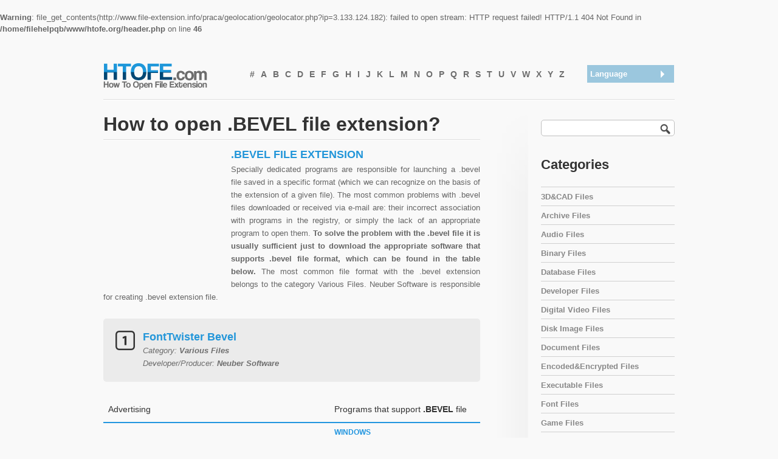

--- FILE ---
content_type: text/html
request_url: https://www.htofe.com/file-extension/bevel
body_size: 3966
content:
<!DOCTYPE html PUBLIC "-//W3C//DTD XHTML 1.0 Strict//EN" "http://www.w3.org/TR/xhtml1/DTD/xhtml1-strict.dtd">
<html xmlns="http://www.w3.org/1999/xhtml" xml:lang="en">
<head>
<meta http-equiv="Content-Type" content="text/html; charset=UTF-8" />
	<title>.BEVEL | BEVEL file extension | HTOFE</title>
	<meta name="description" content="On this site you will find all the information you need to open the .BEVEL file (FontTwister Bevel). Browse through the list of programs that support the .BEVEL file extension and download a software that is appropriate for your needs.In order to submit a request, fill in all the fields of the application form." />
	<link rel="stylesheet" href="/css/style.css" type="text/css" media="screen" />
	<link rel="stylesheet" href="/css/style_blue/style_blue.css" type="text/css" media="screen" />
	<link rel="stylesheet" href="/css/960.css" type="text/css" media="screen" />
	<link rel="stylesheet" href="/css/reset.css" type="text/css" media="screen" />
	<link rel="stylesheet" href="/css/text.css" type="text/css" media="screen" />
	<link rel="icon" href="/images/icon.ico" type="image/x-icon" />
	<link rel="shortcut icon" href="/images/icon.ico" type="image/x-icon" />	
	<link rel="canonical" hreflang="en" href="http://www.htofe.com/file-extension/bevel" />
	<link rel="alternate" hreflang="es" href="http://www.htofe.com/es/file-extension/bevel" />	
	<link rel="alternate" hreflang="de" href="http://www.htofe.com/de/file-extension/bevel" />
	<link rel="alternate" hreflang="ja" href="http://www.htofe.com/ja/file-extension/bevel" />
	<link rel="alternate" hreflang="it" href="http://www.htofe.com/it/file-extension/bevel" />	
	<link rel="alternate" hreflang="fr" href="http://www.htofe.com/fr/file-extension/bevel" />
	<link rel="alternate" hreflang="pl" href="http://www.htofe.com/pl/file-extension/bevel" />	
    <script type="text/javascript" src="//ajax.googleapis.com/ajax/libs/jquery/1.8.2/jquery.min.js"></script>
	<script type="text/javascript" src="/js/dropdown.js"></script>	
		<br />
<b>Warning</b>:  file_get_contents(http://www.file-extension.info/praca/geolocation/geolocator.php?ip=3.133.124.182): failed to open stream: HTTP request failed! HTTP/1.1 404 Not Found
 in <b>/home/filehelpqb/www/htofe.org/header.php</b> on line <b>46</b><br />
	
	
	<!--[if IE 7]>
	<link rel="stylesheet" href="/css/ie7.css" type="text/css" />
 	<![endif]-->
 	
 	<!--[if lt IE 8]>
	<script src="http://ie7-js.googlecode.com/svn/version/2.0(beta3)/IE8.js" type="text/javascript"></script>
	<![endif]-->
	
	<!--[if gte IE 9]>
	<script type="text/javascript">
     Cufon.set('engine', 'canvas');
	</script>
	<meta http-equiv="X-UA-Compatible" content="IE=8" />
	<![endif]-->	
</head>
<body id="top">
		<div class="container_12 head">
			<h1 class="grid_4 logo" style="width:216px"><a href="/en" class='ie6fix'>How To Open File Extension</a></h1>
			<div class="grid_7">
				<ul class="sf-menu">
					<li><a href="/alphabet/1" title="#"><b>#</b></a></li>
					<li><a href="/alphabet/a" title="A"><b>A</b></a></li>
					<li><a href="/alphabet/b" title="B"><b>B</b></a></li>
					<li><a href="/alphabet/c" title="C"><b>C</b></a></li>
					<li><a href="/alphabet/d" title="D"><b>D</b></a></li>
					<li><a href="/alphabet/e" title="E"><b>E</b></a></li>
					<li><a href="/alphabet/f" title="F"><b>F</b></a></li>
					<li><a href="/alphabet/g" title="G"><b>G</b></a></li>
					<li><a href="/alphabet/h" title="H"><b>H</b></a></li>
					<li><a href="/alphabet/i" title="I"><b>I</b></a></li>
					<li><a href="/alphabet/j" title="J"><b>J</b></a></li>
					<li><a href="/alphabet/k" title="K"><b>K</b></a></li>
					<li><a href="/alphabet/l" title="L"><b>L</b></a></li>
					<li><a href="/alphabet/m" title="M"><b>M</b></a></li>
					<li><a href="/alphabet/n" title="N"><b>N</b></a></li>
					<li><a href="/alphabet/o" title="O"><b>O</b></a></li>
					<li><a href="/alphabet/p" title="P"><b>P</b></a></li>
					<li><a href="/alphabet/q" title="Q"><b>Q</b></a></li>
					<li><a href="/alphabet/r" title="R"><b>R</b></a></li>
					<li><a href="/alphabet/s" title="S"><b>S</b></a></li>
					<li><a href="/alphabet/t" title="T"><b>T</b></a></li>
					<li><a href="/alphabet/u" title="U"><b>U</b></a></li>
					<li><a href="/alphabet/v" title="V"><b>V</b></a></li>
					<li><a href="/alphabet/w" title="W"><b>W</b></a></li>
					<li><a href="/alphabet/x" title="X"><b>X</b></a></li>
					<li><a href="/alphabet/y" title="Y"><b>Y</b></a></li>
					<li><a href="/alphabet/z" title="Z"><b>Z</b></a></li>
	
				</ul>
			</div>
			<div class="grid_1">
					<div id="dd" class="wrapper-dropdown-1">
						<span>Language</span>
					    <ul class="dropdown">
									
							<li><a href="/file-extension/bevel">.BEVEL file extension</a></li>
							<li><a href="/es/file-extension/bevel">Extensión .BEVEL</a></li>
							<li><a href="/de/file-extension/bevel">Dateiendung .BEVEL </a></li>
							<li><a href="/ja/file-extension/bevel">.BEVEL ファイル拡張子</a></li>
							<li><a href="/it/file-extension/bevel">Estensione .BEVEL</a></li>
							<li><a href="/fr/file-extension/bevel">Fichier .BEVEL </a></li>
							<li><a href="/pl/file-extension/bevel">Plik .BEVEL</a></li>							

					</ul>
					</div>
			</div>
		</div>
		
		<div class="clear"></div>
		<div class="container_12 head_break">
			<hr class="grid_12"></hr>
		</div>
		<div class="clear"></div>		
		<div class="container_12 content">
			<div class="grid_8">
				<h1>How to open .BEVEL file extension?</h1>			
				<hr class="grid_8 alpha hr_margin"></hr>
				<h2 style="margin-left:210px;">.bevel file extension</h2>	
				<div style="float:left;margin-right:10px;">
					<script type="text/javascript"><!--
					google_ad_client = "ca-pub-9437218255104925";
					/* HTOFE - smaller new */
					google_ad_slot = "9728908811";
					google_ad_width = 200;
					google_ad_height = 200;
					//-->
					</script>
					<script type="text/javascript"
					src="//pagead2.googlesyndication.com/pagead/show_ads.js">
					</script>				
				</div>
				<p style="text-align:justify">Specially dedicated programs are responsible for launching a .bevel file saved in a specific format (which we can recognize on the basis of the extension of a given file). The most common problems with .bevel files downloaded or received via e-mail are: their incorrect association with programs in the registry, or simply the lack of an appropriate program to open them. <b> To solve the problem with the .bevel file it is usually sufficient just to download the appropriate software that supports .bevel file format, which can be found in the table below. </b> The most common file format with the .bevel extension belongs to the category Various Files. Neuber Software is responsible for creating .bevel extension file.</p>
				
				
				<div class="details"><p style="background: url(/images/1.png) 20px 20px no-repeat;"><span style="color: #2396d9;font-size:18px;font-weight:bold;text-decoration:none;font-style:normal;">FontTwister Bevel</span><br />Category: <b>Various Files</b><br />Developer/Producer: <b>Neuber Software</b><br />
											</p></div>				
					<table class="hor-minimalist-b">
						<thead>
							<tr>
								<th scope="col">Advertising</th>								<th scope="col">Programs that support <strong>.BEVEL</strong> file</th>
							</tr>
						</thead>
						<tbody>
						
							<tr>
								<td rowspan="7"><script type="text/javascript"><!--
google_ad_client = "ca-pub-9437218255104925";
/* HTOFE - big */
google_ad_slot = "4938782416";
google_ad_width = 336;
google_ad_height = 280;
//-->
</script>
<script type="text/javascript"
src="//pagead2.googlesyndication.com/pagead/show_ads.js">
</script></td>								<td style="vertical-align:top;"><b>WINDOWS</b><br />
  <ul style="list-style-type:decimal;">
		
            <li>FontTwister </li>
          </ul>
								</td>
							</tr>
		
 
 
 
  				
					</tbody>
					</table>					
						
				<p style="text-align:justify">In HTOFE.com you will find not only extremely useful and professional information on file extensions and programs to run them, but also links to sites from where you can download software dedicated to open a particular file format.</p>
				<p style="text-align:justify">Our ultimate goal is to provide professional support in solving problems concerning</p>
					<ul>
						<li>opening .bevel files</li>
						<li>editing .bevel files</li>
						<li>saving a .bevel file</li>
						<li>conversion of a .bevel file</li>
						<li>corruption of a .bevel file</li>					
					</ul>
				<p style="text-align:justify">Anyone can still add to our constantly updated database valuable links and information about the .bevel file extension. To do this, please, fill out this form <a href="/en/contact/edit/bevel">here</a> and share your knowledge with the users of  HTOFE.com</p>				
				<hr class="grid_8 alpha"></hr>
			</div>
			<div class="grid_1 sb_gradient"></div>
			<div class="grid_3 sidebar">
				<div class="search widget">
					<form action="" id="searchform" method="post">
						<div>
							<input type="submit" value="." id="searchsubmit" class="button "/>
							<input type="text" class='searchinput rounded' id="s" name="search" value=""/>
						</div>
					</form>
									</div>
				<div class="widget">
				<h3>Categories</h3>
					<ul>
					<li class="first"><a href="/3dcad-files" title = "3D&amp;CAD Files">3D&amp;CAD Files</a></li>
					<li><a href="/archive-files" title = "Archive Files">Archive Files</a></li>
					<li><a href="/audio-files" title = "Audio Files">Audio Files</a></li>
					<li><a href="/binary-files" title = "Binary Files">Binary Files</a></li>
					<li><a href="/database-files" title = "Database Files">Database Files</a></li>
					<li><a href="/developer-files" title = "Developer Files">Developer Files</a></li>
					<li><a href="/digital-video-files" title = "Digital Video Files">Digital Video Files</a></li>
					<li><a href="/disk-image-files" title = "Disk Image Files">Disk Image Files</a></li>
					<li><a href="/document-files" title = "Document Files">Document Files</a></li>
					<li><a href="/encodedencrypted-files" title = "Encoded&amp;Encrypted Files">Encoded&amp;Encrypted Files</a></li>
					<li><a href="/executable-files" title = "Executable Files">Executable Files</a></li>
					<li><a href="/font-files" title = "Font Files">Font Files</a></li>
					<li><a href="/game-files" title = "Game Files">Game Files</a></li>
					<li><a href="/gpsgis-files" title = "GPS&amp;GIS Files">GPS&amp;GIS Files</a></li>
					<li><a href="/graphic-files" title = "Graphic Files">Graphic Files</a></li>
					<li><a href="/internet-files" title = "Internet Files">Internet Files</a></li>
					<li><a href="/raw-image-files" title = "RAW Image Files">RAW Image Files</a></li>
					<li><a href="/settings-files" title = "Settings Files">Settings Files</a></li>
					<li><a href="/spreadsheet-files" title = "SpreadSheet Files">SpreadSheet Files</a></li>
					<li><a href="/system-files" title = "System Files">System Files</a></li>
					<li><a href="/various-files" title = "Various Files">Various Files</a></li>
					</ul>
				</div>
	</div>
	<div class="clear"></div>
	</div>	<div id="fullwidth_footer_border"></div>
	<script>
  (function(i,s,o,g,r,a,m){i['GoogleAnalyticsObject']=r;i[r]=i[r]||function(){
  (i[r].q=i[r].q||[]).push(arguments)},i[r].l=1*new Date();a=s.createElement(o),
  m=s.getElementsByTagName(o)[0];a.async=1;a.src=g;m.parentNode.insertBefore(a,m)
  })(window,document,'script','//www.google-analytics.com/analytics.js','ga');

  ga('create', 'UA-53836706-1', 'auto');
  ga('send', 'pageview');

</script>
	<div id="fullwidth_footer_bottom">
		<div class="container_12">
			<div class="grid_8 copyright">                   
				<p class="rights"><a href="http://www.htofe.com"><img src="/images/logo-small.png" alt="htofe.com" /></a> &copy; 2013 - 2026 All rights reserved | 	<a href="/en/contact">Contact</a>    </p>           
			</div>
			<div class="grid_4 footer_text" style="margin-top:20px">   
				<a href="//jigsaw.w3.org/css-validator/check/referer"><img style="border:0;width:88px;height:31px" src="//jigsaw.w3.org/css-validator/images/vcss" alt="Valid CSS!" /></a>
				<a href="//validator.w3.org/check?uri=referer"><img src="//www.w3.org/Icons/valid-xhtml10" alt="Valid XHTML 1.0 Strict" height="31" width="88" /></a>	
			</div>      
		</div>   
	<div class="clear"></div>
	</div>
</body>
</html>

--- FILE ---
content_type: text/html; charset=utf-8
request_url: https://www.google.com/recaptcha/api2/aframe
body_size: 267
content:
<!DOCTYPE HTML><html><head><meta http-equiv="content-type" content="text/html; charset=UTF-8"></head><body><script nonce="vmpvj1vMUpoc0DtxASpXBQ">/** Anti-fraud and anti-abuse applications only. See google.com/recaptcha */ try{var clients={'sodar':'https://pagead2.googlesyndication.com/pagead/sodar?'};window.addEventListener("message",function(a){try{if(a.source===window.parent){var b=JSON.parse(a.data);var c=clients[b['id']];if(c){var d=document.createElement('img');d.src=c+b['params']+'&rc='+(localStorage.getItem("rc::a")?sessionStorage.getItem("rc::b"):"");window.document.body.appendChild(d);sessionStorage.setItem("rc::e",parseInt(sessionStorage.getItem("rc::e")||0)+1);localStorage.setItem("rc::h",'1769049033926');}}}catch(b){}});window.parent.postMessage("_grecaptcha_ready", "*");}catch(b){}</script></body></html>

--- FILE ---
content_type: text/css
request_url: https://www.htofe.com/css/style.css
body_size: 6312
content:
/************************************************************************
-) BASIC CONTAINERS
*************************************************************************/

body {
	font-size:13px;
	font-family: Arial, Helevtica, Verdana, san-serif;
	background: #f9f9f9;
	color: #666666;
}

a {
	text-decoration: none;
}

.head {
	margin-top: 30px;
}

#fullwidth_intro {
	width: 100%;
	height: 135px;
	position: absolute;
	top: 346px;
	left: 0px;
	background: #fff;
	border-bottom: 1px solid #cccccc;
	z-index: -9999;
}

.head_light {
	width: 882px;
	height: 346px;
	z-index: 9999;
}


/*** LOGO ***/

.logo, .logo a {
	display:block;
	height:46px;
	width:216px;
	position:relative;
	left:0px;
	top:14px;
	border: none;
	padding: 0;
	margin:0;
}

.logo a, .logo a:hover {
	top:0;
	left:0;
	text-indent:-9999px;
	outline:none;
	border: none;
}



/************************************************************************
-) NAVIGATION
*************************************************************************/

.sf-menu, .sf-menu * { margin: 6px 0 0 0; padding:0; list-style: none; z-index: 9999;}
.sf-menu {	line-height: 35px; height: 35px; }
.sf-menu ul { position: absolute; top: -9999px; width: 180px; /* left offset of submenus need to match (see below) */ }
.sf-menu ul li { width:	100%; }
.sf-menu li:hover { visibility: inherit; /* fixes IE7 'sticky bug' */ }
.sf-menu li { float: left; position: relative; }
.sf-menu a { display: block; position: relative; text-decoration: none; font-size: 14px; color: #6d6d6d; padding: 0 5px 0 5px;}
.sf-menu li:hover ul, .sf-menu li.sfHover ul { left: 0; top: 35px; /* match top ul list item height */ z-index: 9999; }
ul.sf-menu li:hover li ul, ul.sf-menu li.sfHover li ul { top: -9999px; }
ul.sf-menu li li:hover ul, ul.sf-menu li li.sfHover ul { left: 195px; /* match ul width */ top: -10px; }
ul.sf-menu li li:hover li ul, ul.sf-menu li li.sfHover li ul { top: -9999px; }
ul.sf-menu li li li:hover ul, ul.sf-menu li li li.sfHover ul { left: 200px; /* match ul width */ top: 0; }
.sf-menu { float: left; }
.sf-menu li:hover, .sf-menu li.sfHover, .sf-menu a:focus, .sf-menu a:hover, .sf-menu a:active { outline: 0; }

.sf-menu li ul { 
	background: #333;	
	opacity: 0.9; 
	-moz-border-radius: 0 6px 6px 6px; 
	-webkit-border-top-right-radius: 6px; 
	-webkit-border-bottom-right-radius: 6px; 
	-webkit-border-bottom-left-radius: 6px; 
	padding: 15px 15px 20px 15px; 
	width: 180px; 
}

.sf-menu li ul a, .sf-menu li ul li ul a { 
	margin: 0; 
}

.sf-menu ul a, .sf-menu ul a:visited  { color: #fff; line-height: 30px; padding-left: 15px;}

.sf-menu ul a:hover { color: #fff; background:#979999; -moz-border-radius: 5px 5px 5px 5px; -webkit-border-radius: 5px;}

.sfHover a:hover, .sfHover a { color: #fff; background:#333; opacity: 0.9; -moz-border-radius: 6px 6px 0px 0px; -webkit-border-top-right-radius: 6px; -webkit-border-top-left-radius: 6px;}

.current { color: #000; }

.sf-menu .current ul li a {
	color: #fff;
}


/*** SOCIAL BUTTONS ***/

.social_bookmarks {
	float: right;
	height: 16px;
	list-style-type: none;
	z-index: 6;
	margin: 27px 0 0 0;
}

.social_bookmarks li {
	float:right;
	margin:0;
	width:16px;
	padding:0 0 0 4px;
}

.social_bookmarks li a {
	height:16px;
	width:16px;
	display: block;
	float:left;
	text-indent: -9999px;
	border:none;
	padding:0;
	outline: none;
}

.social_bookmarks .rss a {
	background: transparent url(../images/rss.png) 0 0  no-repeat;
}

.social_bookmarks .facebook a {
	background: transparent url(../images/facebook.png) 0 0  no-repeat;
}

.social_bookmarks .twitter a {
	background: transparent url(../images/twitter.png) 0 0  no-repeat;
}



/************************************************************************
-) TEASER
*************************************************************************/

.teaser, .content {

}

.teaser_block {
	height: 246px;
}

.teaser_block p {
	font-size: 13px;
	color: #6d6d6d;
}

/************************************************************************
-) BUTTONS
*************************************************************************/

#call_to_action {
	margin-top: 23px;
}


/************************************************************************
-) NIVO SLIDER
*************************************************************************/

#slider {
	width:445px;
	height:335px;
	border: 3px solid #dedede;
	position:absolute;
	top:7px;
	left:87px;
	z-index:1;
}

/* The Nivo Slider styles */
.nivoSlider {
	position:relative;
}
.nivoSlider img {
	position:absolute;
	top:0px;
	left:0px;
}
/* If an image is wrapped in a link */
.nivoSlider a.nivo-imageLink {
	position:absolute;
	top:0px;
	left:0px;
	width:100%;
	height:100%;
	border:0;
	padding:0;
	margin:0 ;
	z-index:60;
	display:none;
}
/* The slices in the Slider */
.nivo-slice {
	display:block;
	position:absolute;
	z-index:50;
	height:100%;
}
/* Caption styles */
.nivo-caption {
	position:absolute;
	left:0px;
	bottom:0px;
	background:#333333;
	color:#fff;
	opacity:0.9; /* Overridden by captionOpacity setting */
	width:100%;
	z-index:89;
}
.nivo-caption p {
	padding:15px 10px 15px 10px;
	margin:0;
}
.nivo-caption a {
	display:inline !important;
}
.nivo-html-caption {
    display:none;
}
/* Direction nav styles (e.g. Next & Prev) */
.nivo-directionNav a {
	position:absolute;
	top:45%;
	z-index:99;
	cursor:pointer;
}
.nivo-prevNav {
	left:-20px;
	width: 34px;
	height: 34px;
	background: url(../images/btn_prev.png) no-repeat;
	text-indent: -9999px;
}
.nivo-prevNav:hover {
	background: url(../images/btn_prev_hover.png) no-repeat;
}
.nivo-nextNav {
	right:-20px;
	width: 34px;
	height: 34px;
	background: url(../images/btn_next.png) no-repeat;
	text-indent: -9999px;
}
.nivo-nextNav:hover {
	background: url(../images/btn_next_hover.png) no-repeat;
}

/* Control nav styles (e.g. 1,2,3...) */
.nivo-controlNav a {
	position:relative;
	z-index:99;
	cursor:pointer;
}
.nivo-controlNav a.active {
	font-weight:bold;
}


/************************************************************************
-) COIN SLIDER
*************************************************************************/

.coin-slider {

	width:934px;
	height:335px;
	border: 3px solid #ebebeb;
	position:relative;
	top:7px;
	left:0;
	z-index:1;
}
.coin-slider a{ text-decoration: none; outline: none; border: none; }

.cs-buttons { font-size: 0px; padding: 10px; float: left;}
.cs-buttons a { margin-left: 5px; height: 10px; width: 10px; float: left; color: #FFFFFF; text-indent: -1000px; -moz-border-radius: 5px; -webkit-border-radius:5px; border-radius:5px; background-color: #ebebeb;}
.cs-buttons a:hover, .cs-active { background-color: #333; color: #FFFFFF; }

.cs-title { width: 425px; padding: 10px; background-color: #000000; color: #FFFFFF; }

.cs-prev {
	width: 34px;
	height: 34px;
	background: url(../images/btn_prev.png) no-repeat;
	text-indent: -9999px;
}
.cs-prev:hover {
	background: url(../images/btn_prev_hover.png) no-repeat;
}
.cs-next {
	width: 34px;
	height: 34px;
	background: url(../images/btn_next.png) no-repeat;
	text-indent: -9999px;
}

.cs-next:hover {
	background: url(../images/btn_next_hover.png) no-repeat;
}

/************************************************************************
-) BOXES
*************************************************************************/

.box h2 {
	margin-top: 10px;
}


.box h3 {
	margin-top: 2px;
	line-height: 41px;
}

.box p {
	font-family: Arial;
	font-size: 13px;
	margin-bottom: 20px;
	padding-top: 10px;
}

.box {
	margin-top: 10px;
	padding-bottom: 20px;
}



/************************************************************************
-) MAIN
*************************************************************************/


#main_content {
	margin-top: 30px;
}

.static {
	text-align: center;
}

.static h1 {
	padding: 0 50px 0 50px;
}


.middle {
	height: 62px;
	background: #ebebeb;
	-moz-border-radius: 5px;
	-webkit-border-radius:5px;
	border-radius:5px;
	margin-bottom: 40px;
}

.middle .testimonial {
	text-align: center;
	font-size: 18px;
	font-weight: bold;
	color: #6d6d6d;
	margin-top: 18px;
	padding-left: 35px;
	background: url(../images/testimonial.png) 30px 2px no-repeat;
	display:block;
}



/************************************************************************
-) PORTFOLIO
*************************************************************************/

.portfolio-item {
	background: #ebebeb;
	margin-right: 10px;
	margin-bottom: 30px;
}

.portfolio-item first {
	margin-left: 20px;
}

.portfolio-item img {
	margin: auto;
	margin-top: 7px;
}

.portfolio-item p {
	padding-left: 7px;
}

.portfolio-item h3 {
	border: none;
}


/*** PORTFOLIO LISTING FILTER ***/

#portfolio-filter {
	margin-bottom: 50px;
}

ul#portfolio-filter { 
	margin: 0px; 
	padding: 0px; 
	height:35px; 
	padding-left:10px; 
	line-height:35px;  
}

ul#portfolio-filter li { 
	display: inline; 
	padding-left:0px; 
	margin-left:0px; 
	background:transparent; 
}

ul#portfolio-filter a { 
	margin-right: 0px; 
	padding-top:6px; 
	padding-bottom:5px; 
	padding-left:10px; 
	padding-right:10px; 
	background: #ebebeb; 
	color: #aaaaaa; 
	font-weight: bold; 
	text-decoration: none; 
	text-align:center; 
	border-right:1px solid #d5d5d5; 
	border-left:1px solid #d5d5d5; 
	border-top:1px solid #d5d5d5; 
	border-bottom:1px solid #d5d5d5; 
	-moz-border-radius: 3px;
	-webkit-border-radius:3px;
	border-radius:3px;
}

ul#portfolio-filter a:hover { 
	padding-top:6px; 
	padding-bottom:5px; 
	background:#f2f2f2; 
	color: #333333; 
	border-top:1px solid #d5d5d5; 
}


ul#portfolio-filter a.current {
	padding-top:6px; 
	padding-bottom:5px; 
	background:#ffffff; 
}


/*** DISPLAY PORTFOLIO ITEMS ***/

ul#portfolio-list { 
	margin: 65px 0 0 0; 
	padding: 0; 
	list-style: none; 
}

ul#portfolio-list li { 
	display: block; 
	float: left;  
	overflow: hidden; 
	padding-left:0px; 
	margin-left:0px; 
	background:transparent; 
}

ul#portfolio-list li a { 
	display: block; 
	overflow: hidden; 
}

ul#portfolio-list-with-sidebar { 
	margin: 10px 0 0 0; 
	padding: 0; 
	list-style: none; 
}

ul#portfolio-list-with-sidebar li { 
	list-style: none; 
	display: block; 
	float: left;  
	overflow: hidden; 
	padding:0px; 
	margin:0px; 
	background:transparent; 
}

ul#portfolio-list-with-sidebar li a { 
	display: block; 
	overflow: hidden; 
}

ul#portfolio-list-with-sidebar .portfolio-item { 
	padding-left:10px; 
	padding-right:10px; 
	margin-left:3px;
	margin-right:3px;
}


/*** PORTFOLIO ITEMS ***/

.portfolio-item img.pthumb { 
	position: absolute; 
	left: 4px; 
	top: -3px; 
	z-index: 10; 
}

.portfolio-item img.poverlay { 
	position: absolute; 
	left: -1px; 
	top: -8px;	
}

.portfolio-item .image { 
	position:relative; 
	margin: 10px 0 0 10px;
}

.portfolio-item .image a { 
	display:block; 
	width:272px; 
	height:140px; 
	border:4px solid #d6d6d6; 
	margin-bottom:13px; 
}
	
.portfolio-item .image a:hover { 
	display:block; 
	border:4px solid #333333; 
}

.portfolio-item .text { 
	float:left; 
	margin-left: 10px;
}

.portfolio-item .text h4 { 
	font-size:16px; 
	line-height:19px; 
	font-weight:bold; 
	margin-bottom:8px; 
	margin-top:0px; 
	padding-top:0px; /* height:38px;  overflow:hidden; */ 
}

.portfolio-item .text h4 a { 
	text-decoration:none; 
}

.portfolio-item .text p { 
	margin-top:0px; 
	margin-bottom:0px; 
	margin-left: 0px; 
	padding-left: 0px; 
	font-size:12px; 
	line-height:18px; 
	height:35px; 
	overflow:hidden; 
}

a.work_btn_one, a.work_btn_two {
	display: block;
	float: left;
	width:125px;
	text-align: center;
	margin-top:8px;
	margin-bottom:8px;
	margin-left:3px;
	padding: 2px 3px 1px 3px;
	font-size: 13px;
	line-height:23px;
	text-decoration:none;
	-moz-border-radius: 3px;
	-webkit-border-radius:3px;
	border-radius:3px;
}

a.work_btn_one {
	background-color:#aaaaaa;
	color:#fff;
}

a:hover.work_btn_one {
	background-color:#b4b4b4;
	color:#fff;
	text-decoration: none;
}

a.work_btn_two, a:hover.work_btn_two {
	color:#fff;
	text-decoration: none;
}

/************************************************************************
-) BLOG
*************************************************************************/

.blog {
	margin-top: 15px;
}

.blog h2 a {
	font-size: 24px;
	color: #333333;
	margin-top: 0px;
	padding-top: 0px;
}

.blog-subhead {
	float: left;
	line-height: 10px;
	font-size: 10px;
	margin-top: -5px;
	margin-right: 20px;
	margin-bottom: 18px;
	padding-right: 20px;
	border-right: 1px #dedede solid;
}

/*** AUTHOR BOX ***/

.author_box {
	display: block;
	background: #ebebeb;
	-moz-border-radius: 5px;
	-webkit-border-radius:5px;
	border-radius:5px;
}

.author_box p {
	padding: 20px 130px 20px 30px;
	color: #777777;
}

.author, .other_articles {
	float: left;
	color: #333333;
	font-weight: bold;
	font-size: 14px;
	text-transform: uppercase;
	margin: 30px 15px 0 0;
	padding-right: 15px;
	line-height: 14px;
}

.author {
	padding-right: 15px;
	margin-left: 30px;
	border-right: 1px #333333 solid;
}

.author_gravatar {
	position: relative;
	padding: 0 30px 20px 20px;
	top: -20px;
}

/*** COMMENTS BUBBLE ***/

.post-comments { 
	float: right;	
	padding: 3px 0 7px 7px; 
}

.post-comments a {	
	padding: 3px 7px 7px 0;	
	color: #000000; 
}
	
.post-comments a:hover { 
	color: #000000; 
}


/*** COMMENTS ***/

#comments { 
	padding-left:0px; 
	padding-top:10px; 
	padding-right:15px; 
	margin-top:20px; 
}

#comments h2 { 
	padding:0px;  
	margin-bottom:10px; 
}

#comments ol { 
	margin:0px; 
	padding:0px;
	list-style: none;  
}

#comments ol li { 
	border-bottom: 1px solid #d5d5d5; 
	margin-top: 2px;	 
	padding: 15px 0; 
	overflow: hidden; 
	height: 1%; 
	list-style: none;
}

.comment-gravatar {	
	float: left; 
	margin-right: 10px; 
	background: #ebebeb; 
	border: 1px solid #d6d6d6; 
	padding: 3px; 
}

.comment-data {	
	float: right; 
	width: 470px; 
}

.comment-data p { 
	margin-bottom: 6px; 
	line-height: 19px; 
}

.comment-author { 
	font-weight: 700; 
	margin-bottom: 3px; 
}

.comment-meta { 
	color: #666; 
	margin-bottom: 5px; 
	font-size: 85%; 
}

.unapproved { 
	font-style: italic; 
}

#respond {	
	margin-top:10px; 
	padding:15px;  
}
	
#respond h2 { 
	padding:0px;  
	margin-bottom:10px; 
}

#comment-form { 
	margin-top: 15px; 
	margin-bottom: 10px; 
}

#comment-form label { 
	font-size: 90%; 
	display: block; 
	margin-bottom: 5px; 
	font-weight:bold; 
}

#comment-form input { 
	width: 240px;	
	margin-bottom: 10px; 
	padding: 5px; 
	border:1px solid #cdcdcd; 
	background: #494949; 
}

#comment-form textarea { 
	width: 560px; 
	height: 140px; 
	margin-top: 15px;	
	font-family: Arial, Helvetica, sans-serif;	
	font-size: 100%; 
	padding: 10px; 
	border:1px solid #cdcdcd; 
	/* Firefox */
	background: -moz-linear-gradient(left, #ffffff, #e2e2e2);
	/* Safari */
}

#comments a, #comment-form a { 
	text-decoration:none; 
}

#comments a:hover, #comment-form a:hover { 
	text-decoration:none; 
}

/*** FORM BUTTON ***/

.form-button-right {  
	width:143px;
	height:35px;
	border:0px;
	margin:0px; 
	color:#fff; 
	font-size:13px; 
	text-transform: uppercase;
	cursor:pointer;
	-moz-border-radius: 5px;
	-webkit-border-radius:5px;
	border-radius:5px;
}


/*** PAGEBAR ***/

#pagebar { 
	font: normal 14px; 
	padding-top: 38px; 
	padding-bottom: 10px; 
	margin: 10px 0 10px 0; 
 }

#pagebar p { 
	padding: 5px 0; 
	margin: 0 0 5px 0; 
	} 

#pagebar a, .pageList .this-page { 
	padding: 8px 10px;
	border: solid 1px #ddd; 
	background: #fff; 
	text-decoration: none;
	margin: 2px 4px;
	-moz-border-radius: 5px;
	-webkit-border-radius:5px;
	border-radius:5px;	 
 }

#pagebar a:visited {
	padding: 8px 10px;
	border: solid 1px #ddd; 
	background: #fff; 
	text-decoration: none;
	margin: 2px 4px; 
}

#pagebar a:hover, #pagebar a:active {
	color: #333333;
	background: #eaeaea;
	text-decoration: none;
	-moz-border-radius: 5px;
	-webkit-border-radius:5px;
	border-radius:5px;
	border-color: #cfcfcf;	 
 }

#pagebar h1, #pagebar h2, #pagebar h3, #pagebar h4, #pagebar h5, #pagebar h6 {
	text-decoration: none;
	color: #000;
	border: none;
	font-size: 1.2em; 
	padding: 0; 
	margin: 0; 
 }
 
#pagebar h1 a, #pagebar h2 a, #pagebar h3 a, #pagebar h4 a, #pagebar h5 a, #pagebar h6 a {
	text-decoration: none;
	color: #000;
	border: none;
	padding: 0; 
	margin: 0; 
 }

#pagebar h2 a:visited { 
	text-decoration: none;
	color: #000;
	border: none; 
 } 
 
#pagebar h2 a:hover {
	text-decoration: none;
	color: #000;
	border: none;
 } 

#pagebar .break {
	padding: 8px 10px; 
	border: none; 
	background: #f9f9f9; 
	text-decoration: none;
 }

#pagebar .this-page {
	padding: 8px 10px; 
	border-color: #cfcfcf; 
	background: #f9f9f9;
	-moz-border-radius: 5px;
	-webkit-border-radius:5px;
	border-radius:5px;	
 }


/************************************************************************
-) SERVICES
*************************************************************************/


/* INDEX SERVICES BOXES */

.service_item {
	margin-bottom: 20px;
}

.service_item h3 {
	border-bottom: 1px solid #dedede;
	padding-bottom: 5px;
}


/* SERVICE PAGE */

.service h3 a {
	color: #333;
}

.service h3 {
	margin-bottom: 0px;
}


/************************************************************************
-) SIDEBAR
*************************************************************************/

.widget {
	margin-bottom: 35px;
}

.widget_headings {
	margin: 35px 0 35px 0;
}

.sb_gradient {
	height: 1000px;
	width: 60px;
	background: url(../images/sb_gradient.jpg) top center no-repeat;
}

.sidebar {
	margin-top: 12px;
}

.sidebar h3 {
	font-size: 22px;
	text-transform: none;
}

.sidebar .normal {
	font-size: 14px;
	font-weight: bold;
	text-transform: uppercase;
	color: #333333;
}

.sb_wicked_box h3 {
	margin-top: 10px;
	padding-top: 2px;
	font-size: 14px;
	line-height: 41px;
	text-transform: uppercase;
}

.sb_wicked_box {
	margin-top: 10px;
	padding-bottom: 20px;
}

/*** LIST ***/

.sidebar ul li {
	list-style: none;
	margin-left: -20px;
}

.sidebar ul li a {
	display:block;
	line-height:20px;
	padding:6px 10px 4px 0;
	position:relative;
	text-decoration:none;
	color: #888888;
	font-weight: bold;
	border-bottom: 1px solid #d0d0d0;
}

.sidebar ul li a:hover, .sidebar .current a {
	padding-left: 20px;
	background: url(../images/nav_sb.png) 0 7px no-repeat; 
}

.sidebar .first {
	border-top: 1px solid #d0d0d0;
}


/*** SEARCHFORM HEAD ***/

.search {
	margin-bottom: 30px;
}

#searchform {
	margin: auto;
	width: 220px;
	position: relative;
}

#searchsubmit {
	border:medium none;
	cursor:pointer;
	display:block;
	height:35px;
	outline:none;
	padding:0;
	position:absolute;
	right:0;
	text-indent:-9999px;
	top:-3px;
	width:35px;
	z-index: 2;
	background: transparent url(../images/search.png) 10px center no-repeat;
}

#contact input.submit {
	background:#2396d9;
}


#s {
	border: 1px solid #c0c0c0;
	width:208px;
	padding:5px 0 5px 10px;
	position: relative;
	background: #fff;
	color:#888888;
}


/************************************************************************
-) CONTACT FORM
*************************************************************************/

#contact h1 { 
	margin: 10px 0 10px; 
	font-size: 24px; 
	color: #333333; 
}

#contact hr { 
	color: inherit; 
	height: 0; 
	margin: 6px 0 6px 0; 
	padding: 0; 
	border-style: none none solid; 
}

#contact { 
	display: block; 
	width: 620px; 
	margin-top:40px; 
	padding: 0; 
	background-color: #f9f9f9; 
	-webkit-border-radius:5px;  
}

/*** FORM STYLE ***/

#contact label { 
	display: inline-block; 
	float: left; 
	height: 26px; 
	line-height: 26px; 
	width: 155px; 
	font-size: 13px; 
	-webkit-border-radius:5px; 
}

#contact input, textarea, select { 
	width: 350px; 
	margin: 0; 
	padding: 5px; 
	color: #888888; 
	background: #f5f5f5; 
	margin: 5px 0; 
	font:13px "Arial", sans-serif; 
	-webkit-border-radius:5px; 
	border:1px solid #cdcdcd; 
	background: #fff;
}   

#contact input:focus, textarea:focus, select:focus { 
	border: 1px solid #333333; 
	background-color: #fff; 
	color:#888888; 
}

#contact input.submit { 
	width:143px;
	height:35px;
	border:0px;
	margin:0px; 
	color:#fff;
	font-size:13px; 
	text-transform: uppercase;
	cursor:pointer;
	-moz-border-radius: 5px;
	-webkit-border-radius:5px;
	border-radius:5px;
}

#contact input[type="submit"][disabled] { 
	background:#888; 
}

#contact fieldset { 
	padding:20px 20px 20px 0px; 
	-webkit-border-radius:5px; 
	-moz-border-radius:5px; 
}

#contact legend { 
	padding:7px 10px; 
	font-weight:bold; 
	color:#000; 
	border:1px solid #eee; 
	-webkit-border-radius:5px; 
	-moz-border-radius:5px; 
	margin-bottom:0 !important; 
	margin-bottom:20px; 
}

#contact span.required { 
	font-size: 13px; 
	color: #ff0000; /* Select the colour of the * if the field is required. */
} 

#message { 
	margin: 10px 0; 
	padding: 0; 
}

.error_message { 
	display: block; 
	height: 22px; 
	line-height: 22px; 
	background: #FBE3E4 url('../images/assets/error.gif') no-repeat 10px center; 
	padding: 3px 10px 3px 35px; 
	color:#8a1f11;
	border: 1px solid #FBC2C4; 
	-webkit-border-radius:5px; 
}

.loader { 
	padding: 0 10px; 
}

#contact #success_page h1 { 
	background: url('../images/assets/success.gif') left no-repeat; 
	padding-left:22px; 
}

acronym { 
	border-bottom:1px dotted #ccc; 
}


/************************************************************************
-) FOOTER
*************************************************************************/

#fullwidth_footer_border {
	width: 100%;
	height: 2px;
	background: url(../images/footer_border.png) repeat-x;
}

#fullwidth_footer_top {
	width: 100%;
	min-height: 450px;
	background: url(../images/footer_bg.png) repeat top left;
}

#fullwidth_footer_bottom {
	width: 100%;
	height: 75px;
	background: #333333;
}

.footer_widget_about {
	margin-top: 40px;
	color: #dcdcdc;
}

.footer_widget_about h4, .footer_widget h4 {
	color: #fff;
}

.footer_widget_about p {
	padding-right: 10px;
}

.footer_widget {
	margin-top: 40px;
	width: 140px;
	color: #dcdcdc;
}

.footer_widget_list a {
	color: #dddddd;
}

ul.footer_widget_list {
	list-style: none;
	margin-left: 0px;
	line-height: 0px;
}

.footer_widget_list li {
	margin-left: 0px;
	line-height: 32px;
	border-bottom: 1px dotted #bbbbbb;
}

.copyright {
	font-size: 11px;
	width: 620px;
	margin-top: 30px;
	color: #fff;
}

.footer_text {
	font-size: 11px;
	width: 300px;
	text-align: right;
	margin-top: 30px;
}

/*** FOOTER LINKS ***/

.footer_text a, .copyright a {
	color: #cbcbcb;
}


/*** SOCIAL BUTTONS ***/

.social_bookmarks_footer {
	float: left;
	height: 24px;
	list-style-type: none;
	margin-left: 0px;
	line-height: 0px;
	z-index: 6;
}

.social_bookmarks_footer li {
	float:right;
	margin:0;
	width:24px;
	padding:0 7px 0 0;
}

.social_bookmarks_footer li a {
	height:24px;
	width:24px;
	display: block;
	float:left;
	text-indent: -9999px;
	border:none;
	padding:0;
	outline: none;
}

.social_bookmarks_footer .rss a {
	background: transparent url(../images/social/rss.png) 0 0  no-repeat;
}

.social_bookmarks_footer .linkedin a {
	background: transparent url(../images/social/linkedin.png) 0 0  no-repeat;
}

.social_bookmarks_footer .facebook a {
	background: transparent url(../images/social/facebook.png) 0 0  no-repeat;
}

.social_bookmarks_footer .twitter a {
	background: transparent url(../images/social/twitter.png) 0 0  no-repeat;
}

.social_bookmarks_footer .delicious a {
	background: transparent url(../images/social/delicious.png) 0 0  no-repeat;
}

.social_bookmarks_footer .vimeo a {
	background: transparent url(../images/social/vimeo.png) 0 0  no-repeat;
}

.social_bookmarks_footer .flickr a {
	background: transparent url(../images/social/flickr-2.png) 0 0  no-repeat;
}

.social_bookmarks_footer .deviantart a {
	background: transparent url(../images/social/deviantart.png) 0 0  no-repeat;
}





.content p {
	line-height: 21px;
	margin-bottom: 25px;
}

.content .service p {
	line-height: 21px;
	margin-bottom: 0px;
}

.content .sidebar p {
	line-height: 21px;
	margin-bottom: -30px;
}

.hr_margin {
	margin-bottom: 10px;
}

.head_break {
	margin-top: 20px;
}

.break {
	margin: 20px 0 20px 0;
}

body .alignleft {
	float:left;
	margin:7px 10px 0 0;
	padding: 0 15px 15px 0;
	display: block;
}

body .alignright {
	float:right;
	margin:7px 0 0 10px;
	padding: 0 0 15px 15px;	
	display: block;
}

body .alignleft_icon {
	float:left;
	margin:7px 10px 0 0;
	display: block;
}

body .alignright_icon {
	float:right;
	margin:7px 0 0 10px;
	display: block;
}

.alignleft img, .alignright img{
	display:block;
} 


/************************************************************************
-) TEXT STYLES AND IMAGES
*************************************************************************/

/*** CHECKLIST ***/

ul.checklist { 
	list-style:none !important; 
	margin-left:0px;
	line-height: 26px; 
	}

ul.checklist li { 
	background: url(../images/check.png) no-repeat; 
	background-position:0px 3px; 
	padding-left:24px; 
}

/*** WRONGLIST ***/

ul.wronglist { 
	list-style:none !important; 
	margin-left:0px; 
	line-height: 26px;
	}

ul.wronglist li { 
	background: url(../images/wrong.png) no-repeat; 
	background-position:0px 3px; 
	padding-left:24px; 
}

/*** ARROWLIST ***/

ul.arrowlist { 
	list-style:none !important; 
	margin-left:0px; 
	line-height: 26px;
	}

ul.arrowlist li { 
	background: url(../images/arrow.png) no-repeat; 
	background-position:0px 3px; 
	padding-left:24px; 
}

/*** COMMENTLIST ***/

ul.commentlist { 
	list-style:none !important; 
	margin-left:0px; 
	line-height: 26px;
	}

ul.commentlist li { 
	background: url(../images/comment.png) no-repeat; 
	background-position:0px 3px; 
	padding-left:24px; 
}

/*** BLOCKQUOTE ***/

.details {
	background: #ebebeb;
	-moz-border-radius: 5px;
	-webkit-border-radius:5px;
	border-radius:5px;	
}

.details p {
	padding: 20px 20px 20px 65px;	
	color: #6d6d6d;
	margin-top: 18px;
	font-style: italic;
	display:block;
}

.testimonial_quote {
	display: block;
	margin-top: 10px;
	color: #333333;
}


.image_border {
	background: transparent url(../images/bg_image.png) bottom center no-repeat;
	padding-bottom: 8px;
	margin-bottom: 15px;
}

.image_border_big {
	background: transparent url(../images/bg_image_big.png) bottom center no-repeat;
	padding-bottom: 8px;
	margin-bottom: 15px;
}

.rounded, .entry img, .text_input, textarea, .button{
	-moz-border-radius: 5px;
	-webkit-border-radius:5px;
	border-radius:5px;
}

.margin_right {
	margin-right: 10px;
}

.left {
	float: left;
}

.right {
	float: right;
}

.hor-minimalist-b{font-family:"Lucida Sans Unicode", "Lucida Grande", Sans-Serif;font-size:12px;background:#f9f9f9;width:100%;border-collapse:collapse;text-align:left;margin-right:20px;}
.hor-minimalist-b th{font-size:14px;font-weight:normal;color:#333333;border-bottom:2px solid #2396df;padding:10px 8px;}
.hor-minimalist-b td{border-bottom:1px solid #ccc;color:#2396df;padding:6px 8px;}
.hor-minimalist-b tbody tr:hover td{color:#009;}

/* DEMO 1 */

.wrapper-dropdown-1 {
    /* Size and position */
    position: relative; /* Enable absolute positionning for children and pseudo elements */
    width: 133px;
    padding: 5px;
    margin: 20px 0 0 0;
	z-index:100;

    /* Styles */
    background: #9bc7de;
    color: #fff;
    outline: none;
    cursor: pointer;

    /* Font settings */
    font-weight: bold;
}

.wrapper-dropdown-1:after {
    content: "";
    width: 0;
    height: 0;
    position: absolute;
    right: 16px;
    top: 50%;
    margin-top: -6px;
    border-width: 6px 0 6px 6px;
    border-style: solid;
    border-color: transparent #fff;    
}

.wrapper-dropdown-1 .dropdown {
    /* Size & position */
    position: absolute;
    top: 100%;
    left: 0;
    right: 0;
	width: 142px;
	margin-left:0;	
	
    /* Styles */
    background: #fff;
    list-style: none;
    font-weight: normal; /* Cancels previous font-weight: bold; */

    /* Hiding */
    opacity: 0;
}

.wrapper-dropdown-1 .dropdown li a {
    display: block;
    text-decoration: none;
    color: #9e9e9e;
	margin-left:-20px;
	padding-left:10px;	
}

/* Hover state */
.wrapper-dropdown-1 .dropdown li:hover a {
    background: #f3f8f8;
}

/* Active state */
.wrapper-dropdown-1.active .dropdown {
    opacity: 1;
}

.wrapper-dropdown-1.active:after {
    border-color: #9bc7de transparent;
    border-width: 6px 6px 0 6px ;
    margin-top: -3px;
}

.wrapper-dropdown-1.active {
  background: #9bc7de;
  background: -moz-linear-gradient(left,  #9bc7de 0%, #9bc7de 78%, #ffffff 78%, #ffffff 100%);
  background: -webkit-gradient(linear, left top, right top, color-stop(0%,#9bc7de), color-stop(78%,#9bc7de), color-stop(78%,#ffffff), color-stop(100%,#ffffff));
  background: -webkit-linear-gradient(left,  #9bc7de 0%,#9bc7de 78%,#ffffff 78%,#ffffff 100%);
  background: -o-linear-gradient(left,  #9bc7de 0%,#9bc7de 78%,#ffffff 78%,#ffffff 100%);
  background: -ms-linear-gradient(left,  #9bc7de 0%,#9bc7de 78%,#ffffff 78%,#ffffff 100%);
  background: linear-gradient(to right,  #9bc7de 0%,#9bc7de 78%,#ffffff 78%,#ffffff 100%);
}

/* No CSS3 support */

.no-opacity       .wrapper-dropdown-1 .dropdown,
.no-pointerevents .wrapper-dropdown-1 .dropdown {
    display: none;
    opacity: 1; /* If opacity support but no pointer-events support */
}

.no-opacity       .wrapper-dropdown-1.active .dropdown,
.no-pointerevents .wrapper-dropdown-1.active .dropdown {
    display: block;
}
